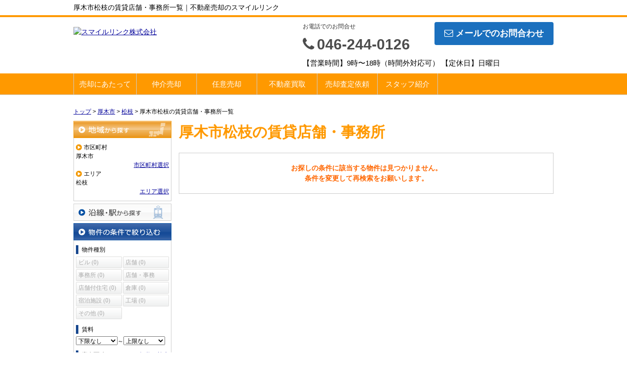

--- FILE ---
content_type: text/css
request_url: https://smile-link.info/css/responsive.css?1564473617
body_size: 542
content:
@charset "UTF-8";

<table border="0" cellpadding="0" cellspacing="0"><tr><td valign="top"><div style="border:1px solid #ccc; margin:0px; padding:6px 0px; width:300px; text-align:center; float:left;"><p style="font-size:9px; color:#ccc; font-weight:600; line-height:1.2em; text-align:left; margin:0 0 2px 0; padding:2px 6px 5px;">おすそわけマーケットプレイス「ツクツク!!」</p><a href="https://tsuku2.jp/events/eventsDetail.php?t=3&Ino=000010174200&ecd=70980002130748" target="_blank"><img src="https://cms2.tsuku2.shop/pic/item/0000082758/0000082758_20190730_071837_838082_L.jpg" alt="不動産売却仲介手数料定額サービス" style="width:300px; height:auto;"></a><br /><p style="font-size:12px; line-height:1.4em; text-align:left; margin:5px 0 0 0; padding:2px 6px 5px;"><a href="https://tsuku2.jp/events/eventsDetail.php?t=3&Ino=000010174200&ecd=70980002130748" target="_blank">不動産売却仲介手数料定額サービス</a><br>価格：324,000円（税込）10,000 ポイント<br></p></div></td></tr></table>

--- FILE ---
content_type: text/css
request_url: https://smile-link.info/css/responsive.css?1564473628
body_size: 542
content:
@charset "UTF-8";

<table border="0" cellpadding="0" cellspacing="0"><tr><td valign="top"><div style="border:1px solid #ccc; margin:0px; padding:6px 0px; width:300px; text-align:center; float:left;"><p style="font-size:9px; color:#ccc; font-weight:600; line-height:1.2em; text-align:left; margin:0 0 2px 0; padding:2px 6px 5px;">おすそわけマーケットプレイス「ツクツク!!」</p><a href="https://tsuku2.jp/events/eventsDetail.php?t=3&Ino=000010174200&ecd=70980002130748" target="_blank"><img src="https://cms2.tsuku2.shop/pic/item/0000082758/0000082758_20190730_071837_838082_L.jpg" alt="不動産売却仲介手数料定額サービス" style="width:300px; height:auto;"></a><br /><p style="font-size:12px; line-height:1.4em; text-align:left; margin:5px 0 0 0; padding:2px 6px 5px;"><a href="https://tsuku2.jp/events/eventsDetail.php?t=3&Ino=000010174200&ecd=70980002130748" target="_blank">不動産売却仲介手数料定額サービス</a><br>価格：324,000円（税込）10,000 ポイント<br></p></div></td></tr></table>